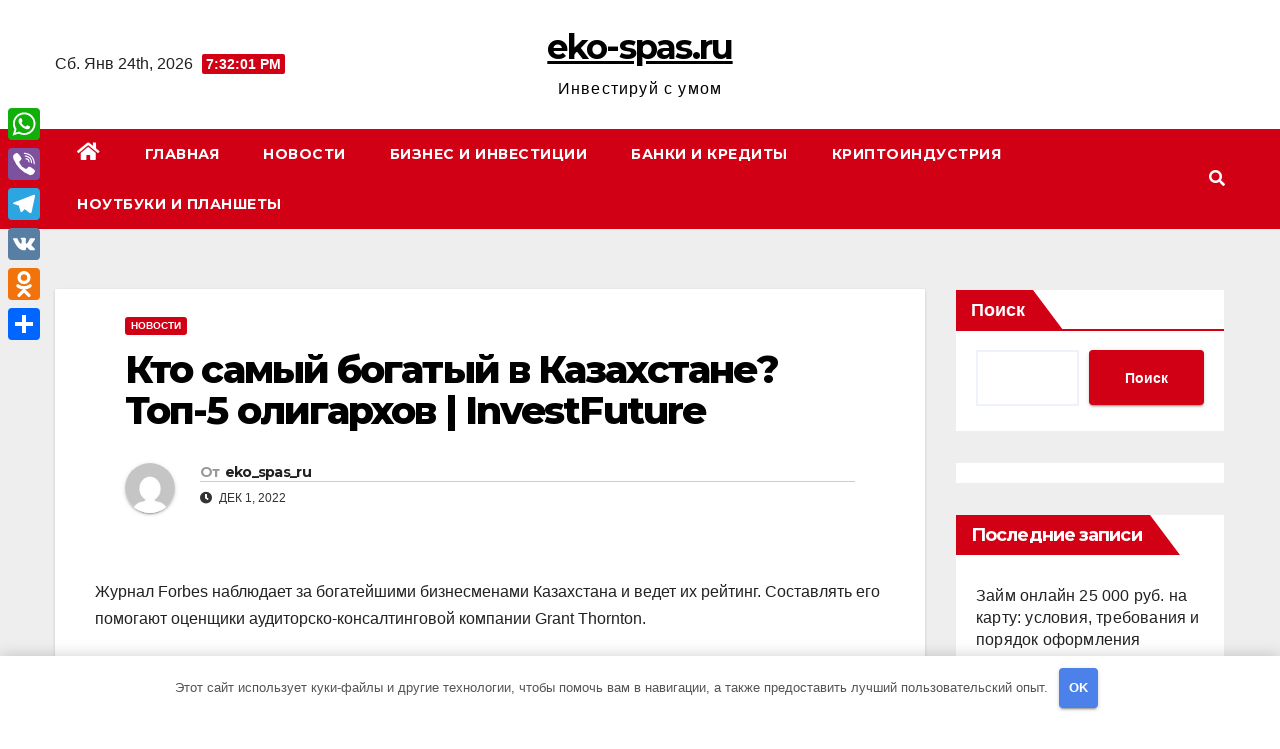

--- FILE ---
content_type: text/html; charset=UTF-8
request_url: https://eko-spas.ru/kto-samyi-bogatyi-v-kazahstane-top-5-oligarhov-investfuture-2/
body_size: 19864
content:
<!DOCTYPE html> <html lang="ru-RU"> <head> <meta charset="UTF-8"> <meta name="viewport" content="width=device-width, initial-scale=1"> <link rel="profile" href="http://gmpg.org/xfn/11"> <meta name='robots' content='index, follow, max-image-preview:large, max-snippet:-1, max-video-preview:-1'/> <!-- This site is optimized with the Yoast SEO plugin v21.8 - https://yoast.com/wordpress/plugins/seo/ --> <title>Кто самый богатый в Казахстане? Топ-5 олигархов | InvestFuture</title> <meta name="description" content="Журнал Forbes наблюдает за богатейшими бизнесменами Казахстана и ведет их рейтинг. Составлять его помогают оценщики аудиторско-консалтинговой компании"/> <link rel="canonical" href="https://eko-spas.ru/kto-samyi-bogatyi-v-kazahstane-top-5-oligarhov-investfuture-2/"/> <meta property="og:locale" content="ru_RU"/> <meta property="og:type" content="article"/> <meta property="og:title" content="Кто самый богатый в Казахстане? Топ-5 олигархов | InvestFuture"/> <meta property="og:description" content="Журнал Forbes наблюдает за богатейшими бизнесменами Казахстана и ведет их рейтинг. Составлять его помогают оценщики аудиторско-консалтинговой компании"/> <meta property="og:url" content="https://eko-spas.ru/kto-samyi-bogatyi-v-kazahstane-top-5-oligarhov-investfuture-2/"/> <meta property="og:site_name" content="eko-spas.ru"/> <meta property="article:published_time" content="2022-12-22T20:05:29+00:00"/> <meta name="author" content="eko_spas_ru"/> <meta name="twitter:card" content="summary_large_image"/> <meta name="twitter:label1" content="Написано автором"/> <meta name="twitter:data1" content="eko_spas_ru"/> <meta name="twitter:label2" content="Примерное время для чтения"/> <meta name="twitter:data2" content="1 минута"/> <script type="application/ld+json" class="yoast-schema-graph">{"@context":"https://schema.org","@graph":[{"@type":"WebPage","@id":"https://eko-spas.ru/kto-samyi-bogatyi-v-kazahstane-top-5-oligarhov-investfuture-2/","url":"https://eko-spas.ru/kto-samyi-bogatyi-v-kazahstane-top-5-oligarhov-investfuture-2/","name":"Кто самый богатый в Казахстане? Топ-5 олигархов | InvestFuture","isPartOf":{"@id":"https://eko-spas.ru/#website"},"datePublished":"2022-12-22T20:05:29+00:00","dateModified":"2022-12-22T20:05:29+00:00","author":{"@id":"https://eko-spas.ru/#/schema/person/b9c06afe23a2065d1e9613d503f57d04"},"description":"Журнал Forbes наблюдает за богатейшими бизнесменами Казахстана и ведет их рейтинг. Составлять его помогают оценщики аудиторско-консалтинговой компании","breadcrumb":{"@id":"https://eko-spas.ru/kto-samyi-bogatyi-v-kazahstane-top-5-oligarhov-investfuture-2/#breadcrumb"},"inLanguage":"ru-RU","potentialAction":[{"@type":"ReadAction","target":["https://eko-spas.ru/kto-samyi-bogatyi-v-kazahstane-top-5-oligarhov-investfuture-2/"]}]},{"@type":"BreadcrumbList","@id":"https://eko-spas.ru/kto-samyi-bogatyi-v-kazahstane-top-5-oligarhov-investfuture-2/#breadcrumb","itemListElement":[{"@type":"ListItem","position":1,"name":"Главная страница","item":"https://eko-spas.ru/"},{"@type":"ListItem","position":2,"name":"Кто самый богатый в Казахстане? Топ-5 олигархов | InvestFuture"}]},{"@type":"WebSite","@id":"https://eko-spas.ru/#website","url":"https://eko-spas.ru/","name":"eko-spas.ru","description":"Инвестируй с умом","potentialAction":[{"@type":"SearchAction","target":{"@type":"EntryPoint","urlTemplate":"https://eko-spas.ru/?s={search_term_string}"},"query-input":"required name=search_term_string"}],"inLanguage":"ru-RU"},{"@type":"Person","@id":"https://eko-spas.ru/#/schema/person/b9c06afe23a2065d1e9613d503f57d04","name":"eko_spas_ru","image":{"@type":"ImageObject","inLanguage":"ru-RU","@id":"https://eko-spas.ru/#/schema/person/image/","url":"https://secure.gravatar.com/avatar/fa8a9ec7f311894563c5208ad69e375c8ab69251915415421833cd43fa272b78?s=96&d=mm&r=g","contentUrl":"https://secure.gravatar.com/avatar/fa8a9ec7f311894563c5208ad69e375c8ab69251915415421833cd43fa272b78?s=96&d=mm&r=g","caption":"eko_spas_ru"},"sameAs":["http://eko-spas.ru"],"url":"https://eko-spas.ru/author/eko_spas_ru/"}]}</script> <!-- / Yoast SEO plugin. --> <link rel='dns-prefetch' href='//static.addtoany.com'/> <link rel='dns-prefetch' href='//fonts.googleapis.com'/> <link rel="alternate" type="application/rss+xml" title="eko-spas.ru &raquo; Лента" href="https://eko-spas.ru/feed/"/> <link rel="alternate" type="application/rss+xml" title="eko-spas.ru &raquo; Лента комментариев" href="https://eko-spas.ru/comments/feed/"/> <link rel="alternate" type="application/rss+xml" title="eko-spas.ru &raquo; Лента комментариев к &laquo;Кто самый богатый в Казахстане? Топ-5 олигархов | InvestFuture&raquo;" href="https://eko-spas.ru/kto-samyi-bogatyi-v-kazahstane-top-5-oligarhov-investfuture-2/feed/"/> <style id='wp-img-auto-sizes-contain-inline-css' type='text/css'> img:is([sizes=auto i],[sizes^="auto," i]){contain-intrinsic-size:3000px 1500px} /*# sourceURL=wp-img-auto-sizes-contain-inline-css */ </style> <style id='wp-emoji-styles-inline-css' type='text/css'> img.wp-smiley, img.emoji { display: inline !important; border: none !important; box-shadow: none !important; height: 1em !important; width: 1em !important; margin: 0 0.07em !important; vertical-align: -0.1em !important; background: none !important; padding: 0 !important; } /*# sourceURL=wp-emoji-styles-inline-css */ </style> <style id='wp-block-library-inline-css' type='text/css'> :root{--wp-block-synced-color:#7a00df;--wp-block-synced-color--rgb:122,0,223;--wp-bound-block-color:var(--wp-block-synced-color);--wp-editor-canvas-background:#ddd;--wp-admin-theme-color:#007cba;--wp-admin-theme-color--rgb:0,124,186;--wp-admin-theme-color-darker-10:#006ba1;--wp-admin-theme-color-darker-10--rgb:0,107,160.5;--wp-admin-theme-color-darker-20:#005a87;--wp-admin-theme-color-darker-20--rgb:0,90,135;--wp-admin-border-width-focus:2px}@media (min-resolution:192dpi){:root{--wp-admin-border-width-focus:1.5px}}.wp-element-button{cursor:pointer}:root .has-very-light-gray-background-color{background-color:#eee}:root .has-very-dark-gray-background-color{background-color:#313131}:root .has-very-light-gray-color{color:#eee}:root .has-very-dark-gray-color{color:#313131}:root .has-vivid-green-cyan-to-vivid-cyan-blue-gradient-background{background:linear-gradient(135deg,#00d084,#0693e3)}:root .has-purple-crush-gradient-background{background:linear-gradient(135deg,#34e2e4,#4721fb 50%,#ab1dfe)}:root .has-hazy-dawn-gradient-background{background:linear-gradient(135deg,#faaca8,#dad0ec)}:root .has-subdued-olive-gradient-background{background:linear-gradient(135deg,#fafae1,#67a671)}:root .has-atomic-cream-gradient-background{background:linear-gradient(135deg,#fdd79a,#004a59)}:root .has-nightshade-gradient-background{background:linear-gradient(135deg,#330968,#31cdcf)}:root .has-midnight-gradient-background{background:linear-gradient(135deg,#020381,#2874fc)}:root{--wp--preset--font-size--normal:16px;--wp--preset--font-size--huge:42px}.has-regular-font-size{font-size:1em}.has-larger-font-size{font-size:2.625em}.has-normal-font-size{font-size:var(--wp--preset--font-size--normal)}.has-huge-font-size{font-size:var(--wp--preset--font-size--huge)}.has-text-align-center{text-align:center}.has-text-align-left{text-align:left}.has-text-align-right{text-align:right}.has-fit-text{white-space:nowrap!important}#end-resizable-editor-section{display:none}.aligncenter{clear:both}.items-justified-left{justify-content:flex-start}.items-justified-center{justify-content:center}.items-justified-right{justify-content:flex-end}.items-justified-space-between{justify-content:space-between}.screen-reader-text{border:0;clip-path:inset(50%);height:1px;margin:-1px;overflow:hidden;padding:0;position:absolute;width:1px;word-wrap:normal!important}.screen-reader-text:focus{background-color:#ddd;clip-path:none;color:#444;display:block;font-size:1em;height:auto;left:5px;line-height:normal;padding:15px 23px 14px;text-decoration:none;top:5px;width:auto;z-index:100000}html :where(.has-border-color){border-style:solid}html :where([style*=border-top-color]){border-top-style:solid}html :where([style*=border-right-color]){border-right-style:solid}html :where([style*=border-bottom-color]){border-bottom-style:solid}html :where([style*=border-left-color]){border-left-style:solid}html :where([style*=border-width]){border-style:solid}html :where([style*=border-top-width]){border-top-style:solid}html :where([style*=border-right-width]){border-right-style:solid}html :where([style*=border-bottom-width]){border-bottom-style:solid}html :where([style*=border-left-width]){border-left-style:solid}html :where(img[class*=wp-image-]){height:auto;max-width:100%}:where(figure){margin:0 0 1em}html :where(.is-position-sticky){--wp-admin--admin-bar--position-offset:var(--wp-admin--admin-bar--height,0px)}@media screen and (max-width:600px){html :where(.is-position-sticky){--wp-admin--admin-bar--position-offset:0px}}  /*# sourceURL=wp-block-library-inline-css */ </style><style id='wp-block-archives-inline-css' type='text/css'>
.wp-block-archives{box-sizing:border-box}.wp-block-archives-dropdown label{display:block}
/*# sourceURL=https://eko-spas.ru/wp-includes/blocks/archives/style.min.css */
</style>
<style id='wp-block-categories-inline-css' type='text/css'>
.wp-block-categories{box-sizing:border-box}.wp-block-categories.alignleft{margin-right:2em}.wp-block-categories.alignright{margin-left:2em}.wp-block-categories.wp-block-categories-dropdown.aligncenter{text-align:center}.wp-block-categories .wp-block-categories__label{display:block;width:100%}
/*# sourceURL=https://eko-spas.ru/wp-includes/blocks/categories/style.min.css */
</style>
<style id='wp-block-heading-inline-css' type='text/css'>
h1:where(.wp-block-heading).has-background,h2:where(.wp-block-heading).has-background,h3:where(.wp-block-heading).has-background,h4:where(.wp-block-heading).has-background,h5:where(.wp-block-heading).has-background,h6:where(.wp-block-heading).has-background{padding:1.25em 2.375em}h1.has-text-align-left[style*=writing-mode]:where([style*=vertical-lr]),h1.has-text-align-right[style*=writing-mode]:where([style*=vertical-rl]),h2.has-text-align-left[style*=writing-mode]:where([style*=vertical-lr]),h2.has-text-align-right[style*=writing-mode]:where([style*=vertical-rl]),h3.has-text-align-left[style*=writing-mode]:where([style*=vertical-lr]),h3.has-text-align-right[style*=writing-mode]:where([style*=vertical-rl]),h4.has-text-align-left[style*=writing-mode]:where([style*=vertical-lr]),h4.has-text-align-right[style*=writing-mode]:where([style*=vertical-rl]),h5.has-text-align-left[style*=writing-mode]:where([style*=vertical-lr]),h5.has-text-align-right[style*=writing-mode]:where([style*=vertical-rl]),h6.has-text-align-left[style*=writing-mode]:where([style*=vertical-lr]),h6.has-text-align-right[style*=writing-mode]:where([style*=vertical-rl]){rotate:180deg}
/*# sourceURL=https://eko-spas.ru/wp-includes/blocks/heading/style.min.css */
</style>
<style id='wp-block-latest-posts-inline-css' type='text/css'>
.wp-block-latest-posts{box-sizing:border-box}.wp-block-latest-posts.alignleft{margin-right:2em}.wp-block-latest-posts.alignright{margin-left:2em}.wp-block-latest-posts.wp-block-latest-posts__list{list-style:none}.wp-block-latest-posts.wp-block-latest-posts__list li{clear:both;overflow-wrap:break-word}.wp-block-latest-posts.is-grid{display:flex;flex-wrap:wrap}.wp-block-latest-posts.is-grid li{margin:0 1.25em 1.25em 0;width:100%}@media (min-width:600px){.wp-block-latest-posts.columns-2 li{width:calc(50% - .625em)}.wp-block-latest-posts.columns-2 li:nth-child(2n){margin-right:0}.wp-block-latest-posts.columns-3 li{width:calc(33.33333% - .83333em)}.wp-block-latest-posts.columns-3 li:nth-child(3n){margin-right:0}.wp-block-latest-posts.columns-4 li{width:calc(25% - .9375em)}.wp-block-latest-posts.columns-4 li:nth-child(4n){margin-right:0}.wp-block-latest-posts.columns-5 li{width:calc(20% - 1em)}.wp-block-latest-posts.columns-5 li:nth-child(5n){margin-right:0}.wp-block-latest-posts.columns-6 li{width:calc(16.66667% - 1.04167em)}.wp-block-latest-posts.columns-6 li:nth-child(6n){margin-right:0}}:root :where(.wp-block-latest-posts.is-grid){padding:0}:root :where(.wp-block-latest-posts.wp-block-latest-posts__list){padding-left:0}.wp-block-latest-posts__post-author,.wp-block-latest-posts__post-date{display:block;font-size:.8125em}.wp-block-latest-posts__post-excerpt,.wp-block-latest-posts__post-full-content{margin-bottom:1em;margin-top:.5em}.wp-block-latest-posts__featured-image a{display:inline-block}.wp-block-latest-posts__featured-image img{height:auto;max-width:100%;width:auto}.wp-block-latest-posts__featured-image.alignleft{float:left;margin-right:1em}.wp-block-latest-posts__featured-image.alignright{float:right;margin-left:1em}.wp-block-latest-posts__featured-image.aligncenter{margin-bottom:1em;text-align:center}
/*# sourceURL=https://eko-spas.ru/wp-includes/blocks/latest-posts/style.min.css */
</style>
<style id='wp-block-search-inline-css' type='text/css'>
.wp-block-search__button{margin-left:10px;word-break:normal}.wp-block-search__button.has-icon{line-height:0}.wp-block-search__button svg{height:1.25em;min-height:24px;min-width:24px;width:1.25em;fill:currentColor;vertical-align:text-bottom}:where(.wp-block-search__button){border:1px solid #ccc;padding:6px 10px}.wp-block-search__inside-wrapper{display:flex;flex:auto;flex-wrap:nowrap;max-width:100%}.wp-block-search__label{width:100%}.wp-block-search.wp-block-search__button-only .wp-block-search__button{box-sizing:border-box;display:flex;flex-shrink:0;justify-content:center;margin-left:0;max-width:100%}.wp-block-search.wp-block-search__button-only .wp-block-search__inside-wrapper{min-width:0!important;transition-property:width}.wp-block-search.wp-block-search__button-only .wp-block-search__input{flex-basis:100%;transition-duration:.3s}.wp-block-search.wp-block-search__button-only.wp-block-search__searchfield-hidden,.wp-block-search.wp-block-search__button-only.wp-block-search__searchfield-hidden .wp-block-search__inside-wrapper{overflow:hidden}.wp-block-search.wp-block-search__button-only.wp-block-search__searchfield-hidden .wp-block-search__input{border-left-width:0!important;border-right-width:0!important;flex-basis:0;flex-grow:0;margin:0;min-width:0!important;padding-left:0!important;padding-right:0!important;width:0!important}:where(.wp-block-search__input){appearance:none;border:1px solid #949494;flex-grow:1;font-family:inherit;font-size:inherit;font-style:inherit;font-weight:inherit;letter-spacing:inherit;line-height:inherit;margin-left:0;margin-right:0;min-width:3rem;padding:8px;text-decoration:unset!important;text-transform:inherit}:where(.wp-block-search__button-inside .wp-block-search__inside-wrapper){background-color:#fff;border:1px solid #949494;box-sizing:border-box;padding:4px}:where(.wp-block-search__button-inside .wp-block-search__inside-wrapper) .wp-block-search__input{border:none;border-radius:0;padding:0 4px}:where(.wp-block-search__button-inside .wp-block-search__inside-wrapper) .wp-block-search__input:focus{outline:none}:where(.wp-block-search__button-inside .wp-block-search__inside-wrapper) :where(.wp-block-search__button){padding:4px 8px}.wp-block-search.aligncenter .wp-block-search__inside-wrapper{margin:auto}.wp-block[data-align=right] .wp-block-search.wp-block-search__button-only .wp-block-search__inside-wrapper{float:right}
/*# sourceURL=https://eko-spas.ru/wp-includes/blocks/search/style.min.css */
</style>
<style id='wp-block-group-inline-css' type='text/css'>
.wp-block-group{box-sizing:border-box}:where(.wp-block-group.wp-block-group-is-layout-constrained){position:relative}
/*# sourceURL=https://eko-spas.ru/wp-includes/blocks/group/style.min.css */
</style>
<style id='global-styles-inline-css' type='text/css'>
:root{--wp--preset--aspect-ratio--square: 1;--wp--preset--aspect-ratio--4-3: 4/3;--wp--preset--aspect-ratio--3-4: 3/4;--wp--preset--aspect-ratio--3-2: 3/2;--wp--preset--aspect-ratio--2-3: 2/3;--wp--preset--aspect-ratio--16-9: 16/9;--wp--preset--aspect-ratio--9-16: 9/16;--wp--preset--color--black: #000000;--wp--preset--color--cyan-bluish-gray: #abb8c3;--wp--preset--color--white: #ffffff;--wp--preset--color--pale-pink: #f78da7;--wp--preset--color--vivid-red: #cf2e2e;--wp--preset--color--luminous-vivid-orange: #ff6900;--wp--preset--color--luminous-vivid-amber: #fcb900;--wp--preset--color--light-green-cyan: #7bdcb5;--wp--preset--color--vivid-green-cyan: #00d084;--wp--preset--color--pale-cyan-blue: #8ed1fc;--wp--preset--color--vivid-cyan-blue: #0693e3;--wp--preset--color--vivid-purple: #9b51e0;--wp--preset--gradient--vivid-cyan-blue-to-vivid-purple: linear-gradient(135deg,rgb(6,147,227) 0%,rgb(155,81,224) 100%);--wp--preset--gradient--light-green-cyan-to-vivid-green-cyan: linear-gradient(135deg,rgb(122,220,180) 0%,rgb(0,208,130) 100%);--wp--preset--gradient--luminous-vivid-amber-to-luminous-vivid-orange: linear-gradient(135deg,rgb(252,185,0) 0%,rgb(255,105,0) 100%);--wp--preset--gradient--luminous-vivid-orange-to-vivid-red: linear-gradient(135deg,rgb(255,105,0) 0%,rgb(207,46,46) 100%);--wp--preset--gradient--very-light-gray-to-cyan-bluish-gray: linear-gradient(135deg,rgb(238,238,238) 0%,rgb(169,184,195) 100%);--wp--preset--gradient--cool-to-warm-spectrum: linear-gradient(135deg,rgb(74,234,220) 0%,rgb(151,120,209) 20%,rgb(207,42,186) 40%,rgb(238,44,130) 60%,rgb(251,105,98) 80%,rgb(254,248,76) 100%);--wp--preset--gradient--blush-light-purple: linear-gradient(135deg,rgb(255,206,236) 0%,rgb(152,150,240) 100%);--wp--preset--gradient--blush-bordeaux: linear-gradient(135deg,rgb(254,205,165) 0%,rgb(254,45,45) 50%,rgb(107,0,62) 100%);--wp--preset--gradient--luminous-dusk: linear-gradient(135deg,rgb(255,203,112) 0%,rgb(199,81,192) 50%,rgb(65,88,208) 100%);--wp--preset--gradient--pale-ocean: linear-gradient(135deg,rgb(255,245,203) 0%,rgb(182,227,212) 50%,rgb(51,167,181) 100%);--wp--preset--gradient--electric-grass: linear-gradient(135deg,rgb(202,248,128) 0%,rgb(113,206,126) 100%);--wp--preset--gradient--midnight: linear-gradient(135deg,rgb(2,3,129) 0%,rgb(40,116,252) 100%);--wp--preset--font-size--small: 13px;--wp--preset--font-size--medium: 20px;--wp--preset--font-size--large: 36px;--wp--preset--font-size--x-large: 42px;--wp--preset--spacing--20: 0.44rem;--wp--preset--spacing--30: 0.67rem;--wp--preset--spacing--40: 1rem;--wp--preset--spacing--50: 1.5rem;--wp--preset--spacing--60: 2.25rem;--wp--preset--spacing--70: 3.38rem;--wp--preset--spacing--80: 5.06rem;--wp--preset--shadow--natural: 6px 6px 9px rgba(0, 0, 0, 0.2);--wp--preset--shadow--deep: 12px 12px 50px rgba(0, 0, 0, 0.4);--wp--preset--shadow--sharp: 6px 6px 0px rgba(0, 0, 0, 0.2);--wp--preset--shadow--outlined: 6px 6px 0px -3px rgb(255, 255, 255), 6px 6px rgb(0, 0, 0);--wp--preset--shadow--crisp: 6px 6px 0px rgb(0, 0, 0);}:where(.is-layout-flex){gap: 0.5em;}:where(.is-layout-grid){gap: 0.5em;}body .is-layout-flex{display: flex;}.is-layout-flex{flex-wrap: wrap;align-items: center;}.is-layout-flex > :is(*, div){margin: 0;}body .is-layout-grid{display: grid;}.is-layout-grid > :is(*, div){margin: 0;}:where(.wp-block-columns.is-layout-flex){gap: 2em;}:where(.wp-block-columns.is-layout-grid){gap: 2em;}:where(.wp-block-post-template.is-layout-flex){gap: 1.25em;}:where(.wp-block-post-template.is-layout-grid){gap: 1.25em;}.has-black-color{color: var(--wp--preset--color--black) !important;}.has-cyan-bluish-gray-color{color: var(--wp--preset--color--cyan-bluish-gray) !important;}.has-white-color{color: var(--wp--preset--color--white) !important;}.has-pale-pink-color{color: var(--wp--preset--color--pale-pink) !important;}.has-vivid-red-color{color: var(--wp--preset--color--vivid-red) !important;}.has-luminous-vivid-orange-color{color: var(--wp--preset--color--luminous-vivid-orange) !important;}.has-luminous-vivid-amber-color{color: var(--wp--preset--color--luminous-vivid-amber) !important;}.has-light-green-cyan-color{color: var(--wp--preset--color--light-green-cyan) !important;}.has-vivid-green-cyan-color{color: var(--wp--preset--color--vivid-green-cyan) !important;}.has-pale-cyan-blue-color{color: var(--wp--preset--color--pale-cyan-blue) !important;}.has-vivid-cyan-blue-color{color: var(--wp--preset--color--vivid-cyan-blue) !important;}.has-vivid-purple-color{color: var(--wp--preset--color--vivid-purple) !important;}.has-black-background-color{background-color: var(--wp--preset--color--black) !important;}.has-cyan-bluish-gray-background-color{background-color: var(--wp--preset--color--cyan-bluish-gray) !important;}.has-white-background-color{background-color: var(--wp--preset--color--white) !important;}.has-pale-pink-background-color{background-color: var(--wp--preset--color--pale-pink) !important;}.has-vivid-red-background-color{background-color: var(--wp--preset--color--vivid-red) !important;}.has-luminous-vivid-orange-background-color{background-color: var(--wp--preset--color--luminous-vivid-orange) !important;}.has-luminous-vivid-amber-background-color{background-color: var(--wp--preset--color--luminous-vivid-amber) !important;}.has-light-green-cyan-background-color{background-color: var(--wp--preset--color--light-green-cyan) !important;}.has-vivid-green-cyan-background-color{background-color: var(--wp--preset--color--vivid-green-cyan) !important;}.has-pale-cyan-blue-background-color{background-color: var(--wp--preset--color--pale-cyan-blue) !important;}.has-vivid-cyan-blue-background-color{background-color: var(--wp--preset--color--vivid-cyan-blue) !important;}.has-vivid-purple-background-color{background-color: var(--wp--preset--color--vivid-purple) !important;}.has-black-border-color{border-color: var(--wp--preset--color--black) !important;}.has-cyan-bluish-gray-border-color{border-color: var(--wp--preset--color--cyan-bluish-gray) !important;}.has-white-border-color{border-color: var(--wp--preset--color--white) !important;}.has-pale-pink-border-color{border-color: var(--wp--preset--color--pale-pink) !important;}.has-vivid-red-border-color{border-color: var(--wp--preset--color--vivid-red) !important;}.has-luminous-vivid-orange-border-color{border-color: var(--wp--preset--color--luminous-vivid-orange) !important;}.has-luminous-vivid-amber-border-color{border-color: var(--wp--preset--color--luminous-vivid-amber) !important;}.has-light-green-cyan-border-color{border-color: var(--wp--preset--color--light-green-cyan) !important;}.has-vivid-green-cyan-border-color{border-color: var(--wp--preset--color--vivid-green-cyan) !important;}.has-pale-cyan-blue-border-color{border-color: var(--wp--preset--color--pale-cyan-blue) !important;}.has-vivid-cyan-blue-border-color{border-color: var(--wp--preset--color--vivid-cyan-blue) !important;}.has-vivid-purple-border-color{border-color: var(--wp--preset--color--vivid-purple) !important;}.has-vivid-cyan-blue-to-vivid-purple-gradient-background{background: var(--wp--preset--gradient--vivid-cyan-blue-to-vivid-purple) !important;}.has-light-green-cyan-to-vivid-green-cyan-gradient-background{background: var(--wp--preset--gradient--light-green-cyan-to-vivid-green-cyan) !important;}.has-luminous-vivid-amber-to-luminous-vivid-orange-gradient-background{background: var(--wp--preset--gradient--luminous-vivid-amber-to-luminous-vivid-orange) !important;}.has-luminous-vivid-orange-to-vivid-red-gradient-background{background: var(--wp--preset--gradient--luminous-vivid-orange-to-vivid-red) !important;}.has-very-light-gray-to-cyan-bluish-gray-gradient-background{background: var(--wp--preset--gradient--very-light-gray-to-cyan-bluish-gray) !important;}.has-cool-to-warm-spectrum-gradient-background{background: var(--wp--preset--gradient--cool-to-warm-spectrum) !important;}.has-blush-light-purple-gradient-background{background: var(--wp--preset--gradient--blush-light-purple) !important;}.has-blush-bordeaux-gradient-background{background: var(--wp--preset--gradient--blush-bordeaux) !important;}.has-luminous-dusk-gradient-background{background: var(--wp--preset--gradient--luminous-dusk) !important;}.has-pale-ocean-gradient-background{background: var(--wp--preset--gradient--pale-ocean) !important;}.has-electric-grass-gradient-background{background: var(--wp--preset--gradient--electric-grass) !important;}.has-midnight-gradient-background{background: var(--wp--preset--gradient--midnight) !important;}.has-small-font-size{font-size: var(--wp--preset--font-size--small) !important;}.has-medium-font-size{font-size: var(--wp--preset--font-size--medium) !important;}.has-large-font-size{font-size: var(--wp--preset--font-size--large) !important;}.has-x-large-font-size{font-size: var(--wp--preset--font-size--x-large) !important;}
/*# sourceURL=global-styles-inline-css */
</style>
 <style id='classic-theme-styles-inline-css' type='text/css'> /*! This file is auto-generated */ .wp-block-button__link{color:#fff;background-color:#32373c;border-radius:9999px;box-shadow:none;text-decoration:none;padding:calc(.667em + 2px) calc(1.333em + 2px);font-size:1.125em}.wp-block-file__button{background:#32373c;color:#fff;text-decoration:none} /*# sourceURL=/wp-includes/css/classic-themes.min.css */ </style> <link rel='stylesheet' id='ez-toc-css' href='https://eko-spas.ru/wp-content/plugins/easy-table-of-contents/assets/css/screen.min.css' type='text/css' media='all'/> <style id='ez-toc-inline-css' type='text/css'> div#ez-toc-container .ez-toc-title {font-size: 120%;}div#ez-toc-container .ez-toc-title {font-weight: 500;}div#ez-toc-container ul li {font-size: 95%;}div#ez-toc-container ul li {font-weight: 500;}div#ez-toc-container nav ul ul li {font-size: 90%;} .ez-toc-container-direction {direction: ltr;}.ez-toc-counter ul{counter-reset: item ;}.ez-toc-counter nav ul li a::before {content: counters(item, ".", decimal) ". ";display: inline-block;counter-increment: item;flex-grow: 0;flex-shrink: 0;margin-right: .2em; float: left; }.ez-toc-widget-direction {direction: ltr;}.ez-toc-widget-container ul{counter-reset: item ;}.ez-toc-widget-container nav ul li a::before {content: counters(item, ".", decimal) ". ";display: inline-block;counter-increment: item;flex-grow: 0;flex-shrink: 0;margin-right: .2em; float: left; } /*# sourceURL=ez-toc-inline-css */ </style> <link rel='stylesheet' id='newsup-fonts-css' href='//fonts.googleapis.com/css?family=Montserrat%3A400%2C500%2C700%2C800%7CWork%2BSans%3A300%2C400%2C500%2C600%2C700%2C800%2C900%26display%3Dswap&#038;subset=latin%2Clatin-ext' type='text/css' media='all'/> <link rel='stylesheet' id='bootstrap-css' href='https://eko-spas.ru/wp-content/themes/newsup/css/bootstrap.css' type='text/css' media='all'/> <link rel='stylesheet' id='newsup-style-css' href='https://eko-spas.ru/wp-content/themes/news-way/style.css' type='text/css' media='all'/> <link rel='stylesheet' id='font-awesome-5-all-css' href='https://eko-spas.ru/wp-content/themes/newsup/css/font-awesome/css/all.min.css' type='text/css' media='all'/> <link rel='stylesheet' id='font-awesome-4-shim-css' href='https://eko-spas.ru/wp-content/themes/newsup/css/font-awesome/css/v4-shims.min.css' type='text/css' media='all'/> <link rel='stylesheet' id='owl-carousel-css' href='https://eko-spas.ru/wp-content/themes/newsup/css/owl.carousel.css' type='text/css' media='all'/> <link rel='stylesheet' id='smartmenus-css' href='https://eko-spas.ru/wp-content/themes/newsup/css/jquery.smartmenus.bootstrap.css' type='text/css' media='all'/> <link rel='stylesheet' id='addtoany-css' href='https://eko-spas.ru/wp-content/plugins/add-to-any/addtoany.min.css' type='text/css' media='all'/> <style id='addtoany-inline-css' type='text/css'> @media screen and (max-width:980px){ .a2a_floating_style.a2a_vertical_style{display:none;} } /*# sourceURL=addtoany-inline-css */ </style> <link rel='stylesheet' id='newsup-style-parent-css' href='https://eko-spas.ru/wp-content/themes/newsup/style.css' type='text/css' media='all'/> <link rel='stylesheet' id='newsway-style-css' href='https://eko-spas.ru/wp-content/themes/news-way/style.css' type='text/css' media='all'/> <link rel='stylesheet' id='newsway-default-css-css' href='https://eko-spas.ru/wp-content/themes/news-way/css/colors/default.css' type='text/css' media='all'/> <script type="text/javascript" id="addtoany-core-js-before">
/* <![CDATA[ */
window.a2a_config=window.a2a_config||{};a2a_config.callbacks=[];a2a_config.overlays=[];a2a_config.templates={};a2a_localize = {
	Share: "Отправить",
	Save: "Сохранить",
	Subscribe: "Подписаться",
	Email: "E-mail",
	Bookmark: "В закладки!",
	ShowAll: "Показать все",
	ShowLess: "Показать остальное",
	FindServices: "Найти сервис(ы)",
	FindAnyServiceToAddTo: "Найти сервис и добавить",
	PoweredBy: "Работает на",
	ShareViaEmail: "Поделиться по электронной почте",
	SubscribeViaEmail: "Подписаться по электронной почте",
	BookmarkInYourBrowser: "Добавить в закладки",
	BookmarkInstructions: "Нажмите Ctrl+D или \u2318+D, чтобы добавить страницу в закладки",
	AddToYourFavorites: "Добавить в Избранное",
	SendFromWebOrProgram: "Отправлять с любого email-адреса или email-программы",
	EmailProgram: "Почтовая программа",
	More: "Подробнее&#8230;",
	ThanksForSharing: "Спасибо, что поделились!",
	ThanksForFollowing: "Спасибо за подписку!"
};


//# sourceURL=addtoany-core-js-before
/* ]]> */
</script> <script type="text/javascript" async src="https://static.addtoany.com/menu/page.js" id="addtoany-core-js"></script> <script type="text/javascript" src="https://eko-spas.ru/wp-includes/js/jquery/jquery.min.js" id="jquery-core-js"></script> <script type="text/javascript" src="https://eko-spas.ru/wp-includes/js/jquery/jquery-migrate.min.js" id="jquery-migrate-js"></script> <script type="text/javascript" async src="https://eko-spas.ru/wp-content/plugins/add-to-any/addtoany.min.js" id="addtoany-jquery-js"></script> <script type="text/javascript" src="https://eko-spas.ru/wp-content/themes/newsup/js/navigation.js" id="newsup-navigation-js"></script> <script type="text/javascript" src="https://eko-spas.ru/wp-content/themes/newsup/js/bootstrap.js" id="bootstrap-js"></script> <script type="text/javascript" src="https://eko-spas.ru/wp-content/themes/newsup/js/owl.carousel.min.js" id="owl-carousel-min-js"></script> <script type="text/javascript" src="https://eko-spas.ru/wp-content/themes/newsup/js/jquery.smartmenus.js" id="smartmenus-js-js"></script> <script type="text/javascript" src="https://eko-spas.ru/wp-content/themes/newsup/js/jquery.smartmenus.bootstrap.js" id="bootstrap-smartmenus-js-js"></script> <script type="text/javascript" src="https://eko-spas.ru/wp-content/themes/newsup/js/jquery.marquee.js" id="newsup-marquee-js-js"></script> <script type="text/javascript" src="https://eko-spas.ru/wp-content/themes/newsup/js/main.js" id="newsup-main-js-js"></script> <!-- Google tag (gtag.js) --> <script async src="https://www.googletagmanager.com/gtag/js?id=G-VP5HS845C1"></script> <script>
  window.dataLayer = window.dataLayer || [];
  function gtag(){dataLayer.push(arguments);}
  gtag('js', new Date());

  gtag('config', 'G-VP5HS845C1');
</script> <meta name="d9965faa67bb010ee44547221d222d7b" content=""> <!-- Yandex.Metrika counter --> <script type="text/javascript" >
   (function(m,e,t,r,i,k,a){m[i]=m[i]||function(){(m[i].a=m[i].a||[]).push(arguments)};
   m[i].l=1*new Date();
   for (var j = 0; j < document.scripts.length; j++) {if (document.scripts[j].src === r) { return; }}
   k=e.createElement(t),a=e.getElementsByTagName(t)[0],k.async=1,k.src=r,a.parentNode.insertBefore(k,a)})
   (window, document, "script", "https://mc.yandex.ru/metrika/tag.js", "ym");

   ym(98321969, "init", {
        clickmap:true,
        trackLinks:true,
        accurateTrackBounce:true
   });
</script> <noscript><div><img src="https://mc.yandex.ru/watch/98321969" style="position:absolute; left:-9999px;" alt=""/></div></noscript> <!-- /Yandex.Metrika counter --> <meta name="spr-verification" content="06aa9221d704e6a"/> <meta name="yandex-verification" content="cc9690c96e4d7a6f"/><link rel="pingback" href="https://eko-spas.ru/xmlrpc.php"><style type="text/css" id="custom-background-css"> .wrapper { background-color: #eee; } </style> <style type="text/css"> body .site-title a, body .site-description { color: ##fff; } .site-branding-text .site-title a { font-size: px; } @media only screen and (max-width: 640px) { .site-branding-text .site-title a { font-size: 40px; } } @media only screen and (max-width: 375px) { .site-branding-text .site-title a { font-size: 32px; } } </style> <link rel="icon" href="https://eko-spas.ru/wp-content/uploads/2023/04/icons8-financial-growth-96.png" sizes="32x32"/> <link rel="icon" href="https://eko-spas.ru/wp-content/uploads/2023/04/icons8-financial-growth-96.png" sizes="192x192"/> <link rel="apple-touch-icon" href="https://eko-spas.ru/wp-content/uploads/2023/04/icons8-financial-growth-96.png"/> <meta name="msapplication-TileImage" content="https://eko-spas.ru/wp-content/uploads/2023/04/icons8-financial-growth-96.png"/> <style>.clearfy-cookie { position:fixed; left:0; right:0; bottom:0; padding:12px; color:#555555; background:#ffffff; -webkit-box-shadow:0 0 15px rgba(0,0,0,.2); -moz-box-shadow:0 0 15px rgba(0,0,0,.2); box-shadow:0 0 15px rgba(0,0,0,.2); z-index:9999; font-size: 13px; transition: .3s; }.clearfy-cookie--left { left: 20px; bottom: 20px; right: auto; max-width: 400px; margin-right: 20px; }.clearfy-cookie--right { left: auto; bottom: 20px; right: 20px; max-width: 400px; margin-left: 20px; }.clearfy-cookie.clearfy-cookie-hide { transform: translateY(150%) translateZ(0); opacity: 0; }.clearfy-cookie-container { max-width:1170px; margin:0 auto; text-align:center; }.clearfy-cookie-accept { background:#4b81e8; color:#fff; border:0; padding:.4em .8em; margin: 0 .5em; font-size: 13px; cursor: pointer; }.clearfy-cookie-accept:hover,.clearfy-cookie-accept:focus { opacity: .9; }</style> <!-- Google tag (gtag.js) --> <script async src="https://www.googletagmanager.com/gtag/js?id=G-NDXVC3PND9"></script> <script>
  window.dataLayer = window.dataLayer || [];
  function gtag(){dataLayer.push(arguments);}
  gtag('js', new Date());

  gtag('config', 'G-NDXVC3PND9');
</script> </head> <body class="wp-singular post-template-default single single-post postid-254 single-format-standard wp-embed-responsive wp-theme-newsup wp-child-theme-news-way ta-hide-date-author-in-list" > <div id="page" class="site"> <a class="skip-link screen-reader-text" href="#content"> Перейти к содержимому</a> <div class="wrapper"> <header class="mg-headwidget center light"> <!--==================== TOP BAR ====================--> <div class="clearfix"></div> <div class="mg-nav-widget-area-back" style='background-image: url("" );'> <div class="overlay"> <div class="inner" style="background-color:#fff;" > <div class="container-fluid"> <div class="mg-nav-widget-area"> <div class="row align-items-center"> <div class="col-md-4 col-sm-4 text-center-xs"> <div class="heacent">Сб. Янв 24th, 2026 <span id="time" class="time"></span> </div> </div> <div class="col-md-4 col-sm-4 text-center-xs"> <div class="navbar-header"> <div class="site-branding-text"> <p class="site-title"> <a href="https://eko-spas.ru/" rel="home">eko-spas.ru</a></p> <p class="site-description">Инвестируй с умом</p> </div> </div> </div> <div class="col-md-4 col-sm-4 text-center-xs"> <ul class="mg-social-header-section mg-social info-right"> </ul> </div> </div> </div> </div> </div> </div> </div> <div class="mg-menu-full"> <nav class="navbar navbar-expand-lg navbar-wp"> <div class="container-fluid"> <!-- Right nav --> <div class="m-header align-items-center"> <a class="mobilehomebtn" href="https://eko-spas.ru"><span class="fas fa-home"></span></a> <!-- navbar-toggle --> <button class="navbar-toggler mx-auto" type="button" data-toggle="collapse" data-target="#navbar-wp" aria-controls="navbarSupportedContent" aria-expanded="false" aria-label="Показать/Скрыть навигацию"> <i class="fas fa-bars"></i> </button> <!-- /navbar-toggle --> <div class="dropdown show mg-search-box pr-2 d"> <a class="dropdown-toggle msearch ml-auto" href="#" role="button" id="dropdownMenuLink" data-toggle="dropdown" aria-haspopup="true" aria-expanded="false"> <i class="fas fa-search"></i> </a> <div class="dropdown-menu searchinner" aria-labelledby="dropdownMenuLink"> <form role="search" method="get" id="searchform" action="https://eko-spas.ru/"> <div class="input-group"> <input type="search" class="form-control" placeholder="Поиск" value="" name="s"/> <span class="input-group-btn btn-default"> <button type="submit" class="btn"> <i class="fas fa-search"></i> </button> </span> </div> </form> </div> </div> </div> <!-- /Right nav --> <div class="collapse navbar-collapse" id="navbar-wp"> <div class="d-md-block"> <ul id="menu-glavnoe-menju" class="nav navbar-nav mr-auto"><li class="active home"><a class="homebtn" href="https://eko-spas.ru"><span class='fas fa-home'></span></a></li><li id="menu-item-216" class="menu-item menu-item-type-custom menu-item-object-custom menu-item-home menu-item-216"><a class="nav-link" title="Главная" href="https://eko-spas.ru/">Главная</a></li> <li id="menu-item-307" class="menu-item menu-item-type-taxonomy menu-item-object-category current-post-ancestor current-menu-parent current-post-parent menu-item-307"><a class="nav-link" title="Новости" href="https://eko-spas.ru/category/novosti/">Новости</a></li> <li id="menu-item-218" class="menu-item menu-item-type-taxonomy menu-item-object-category menu-item-218"><a class="nav-link" title="Бизнес и инвестиции" href="https://eko-spas.ru/category/biznes-i-investiczii/">Бизнес и инвестиции</a></li> <li id="menu-item-217" class="menu-item menu-item-type-taxonomy menu-item-object-category menu-item-217"><a class="nav-link" title="Банки и кредиты" href="https://eko-spas.ru/category/banki-i-kredity/">Банки и кредиты</a></li> <li id="menu-item-219" class="menu-item menu-item-type-taxonomy menu-item-object-category menu-item-219"><a class="nav-link" title="Криптоиндустрия" href="https://eko-spas.ru/category/kriptoindustriya/">Криптоиндустрия</a></li> <li id="menu-item-308" class="menu-item menu-item-type-taxonomy menu-item-object-category menu-item-308"><a class="nav-link" title="Ноутбуки и планшеты" href="https://eko-spas.ru/category/noutbuki-i-planshety/">Ноутбуки и планшеты</a></li> </ul> </div> </div> <!-- Right nav --> <div class="desk-header pl-3 ml-auto my-2 my-lg-0 position-relative align-items-center"> <!-- /navbar-toggle --> <div class="dropdown show mg-search-box"> <a class="dropdown-toggle msearch ml-auto" href="#" role="button" id="dropdownMenuLink" data-toggle="dropdown" aria-haspopup="true" aria-expanded="false"> <i class="fas fa-search"></i> </a> <div class="dropdown-menu searchinner" aria-labelledby="dropdownMenuLink"> <form role="search" method="get" id="searchform" action="https://eko-spas.ru/"> <div class="input-group"> <input type="search" class="form-control" placeholder="Поиск" value="" name="s"/> <span class="input-group-btn btn-default"> <button type="submit" class="btn"> <i class="fas fa-search"></i> </button> </span> </div> </form> </div> </div> </div> <!-- /Right nav --> </div> </nav> <!-- /Navigation --> </div> </header> <div class="clearfix"></div> <!-- ========================= Page Content Section ============================== --> <main id="content"> <!--container--> <div class="container-fluid"> <!--row--> <div class="row"> <!--col-md--> <div class="col-md-9"> <div class="mg-blog-post-box"> <div class="mg-header"> <div class="mg-blog-category"> <a class="newsup-categories category-color-1" href="https://eko-spas.ru/category/novosti/" alt="Посмотреть все записи в Новости"> Новости </a> </div> <h1 class="title single"> <a title="Постоянная ссылка на:Кто самый богатый в Казахстане? Топ-5 олигархов | InvestFuture"> Кто самый богатый в Казахстане? Топ-5 олигархов | InvestFuture</a> </h1> <div class="media mg-info-author-block"> <a class="mg-author-pic" href="https://eko-spas.ru/author/eko_spas_ru/"> <img alt='' src='https://secure.gravatar.com/avatar/fa8a9ec7f311894563c5208ad69e375c8ab69251915415421833cd43fa272b78?s=150&#038;d=mm&#038;r=g' srcset='https://secure.gravatar.com/avatar/fa8a9ec7f311894563c5208ad69e375c8ab69251915415421833cd43fa272b78?s=300&#038;d=mm&#038;r=g 2x' class='avatar avatar-150 photo' height='150' width='150' decoding='async'/> </a> <div class="media-body"> <h4 class="media-heading"><span>От</span><a href="https://eko-spas.ru/author/eko_spas_ru/">eko_spas_ru</a></h4> <span class="mg-blog-date"><i class="fas fa-clock"></i> Дек 1, 2022</span> </div> </div> </div> <article class="small single"> <p data-pm-slice="1 1 []">Журнал Forbes наблюдает за богатейшими бизнесменами Казахстана и ведет их рейтинг. Составлять его помогают оценщики аудиторско-консалтинговой компании Grant Thornton.</p> <p>Итак, 50 предпринимателей Казахстана совокупно владеют $25,3 млрд (по данным на 1 мая 2022 года). Это примерно по $774 млн на каждого. Средний возраст казахстанского богача 52 года. Старший из них &mdash; Яков Цхай, 71 год. Младший &mdash; Тимур Турлов, 34 года.</p> <p>Кто же у нас вошел в топ-5 по размеру капитала?</p> <div id="ez-toc-container" class="ez-toc-v2_0_62 counter-hierarchy ez-toc-counter ez-toc-grey ez-toc-container-direction"> <div class="ez-toc-title-container"> <p class="ez-toc-title " >Содержание</p> <span class="ez-toc-title-toggle"><a href="#" class="ez-toc-pull-right ez-toc-btn ez-toc-btn-xs ez-toc-btn-default ez-toc-toggle" aria-label="Toggle Table of Content"><span class="ez-toc-js-icon-con"><span ><span class="eztoc-hide" style="display:none;">Toggle</span><span class="ez-toc-icon-toggle-span"><svg style="fill: #999;color:#999" xmlns="http://www.w3.org/2000/svg" class="list-377408" width="20px" height="20px" viewBox="0 0 24 24" fill="none"><path d="M6 6H4v2h2V6zm14 0H8v2h12V6zM4 11h2v2H4v-2zm16 0H8v2h12v-2zM4 16h2v2H4v-2zm16 0H8v2h12v-2z" fill="currentColor"></path></svg><svg style="fill: #999;color:#999" class="arrow-unsorted-368013" xmlns="http://www.w3.org/2000/svg" width="10px" height="10px" viewBox="0 0 24 24" version="1.2" baseProfile="tiny"><path d="M18.2 9.3l-6.2-6.3-6.2 6.3c-.2.2-.3.4-.3.7s.1.5.3.7c.2.2.4.3.7.3h11c.3 0 .5-.1.7-.3.2-.2.3-.5.3-.7s-.1-.5-.3-.7zM5.8 14.7l6.2 6.3 6.2-6.3c.2-.2.3-.5.3-.7s-.1-.5-.3-.7c-.2-.2-.4-.3-.7-.3h-11c-.3 0-.5.1-.7.3-.2.2-.3.5-.3.7s.1.5.3.7z"/></svg></span></span></span></a></span></div> <nav><ul class='ez-toc-list ez-toc-list-level-1 ' ><li class='ez-toc-page-1 ez-toc-heading-level-3'><a class="ez-toc-link ez-toc-heading-1" href="#1_%D0%92%D0%B8%D1%82%D0%B0%D0%BB%D0%B8%D0%B9_%D0%9A%D0%B8%D0%BC_61_%D0%B3%D0%BE%D0%B4_%E2%80%94_5_%D0%BC%D0%BB%D1%80%D0%B4" title="1. Виталий Ким, 61 год &mdash; $5 млрд">1. Виталий Ким, 61 год &mdash; $5 млрд</a></li><li class='ez-toc-page-1 ez-toc-heading-level-3'><a class="ez-toc-link ez-toc-heading-2" href="#2_%D0%A2%D0%B8%D0%BC%D1%83%D1%80_%D0%9A%D1%83%D0%BB%D0%B8%D0%B1%D0%B0%D0%B5%D0%B2_55_%D0%BB%D0%B5%D1%82_%E2%80%94_39_%D0%BC%D0%BB%D1%80%D0%B4" title="2. Тимур Кулибаев, 55 лет &mdash; $3,9 млрд">2. Тимур Кулибаев, 55 лет &mdash; $3,9 млрд</a></li><li class='ez-toc-page-1 ez-toc-heading-level-3'><a class="ez-toc-link ez-toc-heading-3" href="#3_%D0%94%D0%B8%D0%BD%D0%B0%D1%80%D0%B0_%D0%9A%D1%83%D0%BB%D0%B8%D0%B1%D0%B0%D0%B5%D0%B2%D0%B0_54_%D0%B3%D0%BE%D0%B4%D0%B0_%E2%80%94_39_%D0%BC%D0%BB%D1%80%D0%B4" title="3. Динара Кулибаева, 54 года &mdash; $3,9 млрд">3. Динара Кулибаева, 54 года &mdash; $3,9 млрд</a></li><li class='ez-toc-page-1 ez-toc-heading-level-3'><a class="ez-toc-link ez-toc-heading-4" href="#4_%D0%92%D1%8F%D1%87%D0%B5%D1%81%D0%BB%D0%B0%D0%B2_%D0%9A%D0%B8%D0%BC_52_%D0%B3%D0%BE%D0%B4%D0%B0_%E2%80%94_32_%D0%BC%D0%BB%D1%80%D0%B4" title="4. Вячеслав Ким, 52 года &mdash; $3,2 млрд">4. Вячеслав Ким, 52 года &mdash; $3,2 млрд</a></li><li class='ez-toc-page-1 ez-toc-heading-level-3'><a class="ez-toc-link ez-toc-heading-5" href="#5_%D0%9C%D0%B8%D1%85%D0%B0%D0%B8%D0%BB_%D0%9B%D0%BE%D0%BC%D1%82%D0%B0%D0%B4%D0%B7%D0%B5_46_%D0%BB%D0%B5%D1%82_%E2%80%94_3_%D0%BC%D0%BB%D1%80%D0%B4" title="5. Михаил Ломтадзе, 46 лет &mdash; $3 млрд">5. Михаил Ломтадзе, 46 лет &mdash; $3 млрд</a></li></ul></nav></div> <h3><span class="ez-toc-section" id="1_%D0%92%D0%B8%D1%82%D0%B0%D0%BB%D0%B8%D0%B9_%D0%9A%D0%B8%D0%BC_61_%D0%B3%D0%BE%D0%B4_%E2%80%94_5_%D0%BC%D0%BB%D1%80%D0%B4"></span>1. Виталий Ким, 61 год &mdash; $5 млрд<span class="ez-toc-section-end"></span></h3> <p>Занимается добычей меди, переработкой металлов, а также финансами. Владеет компаниями KAZ Minerals и ТОО &ldquo;Корпорация Казахмыс&rdquo; (на 70%).</p> <h3><span class="ez-toc-section" id="2_%D0%A2%D0%B8%D0%BC%D1%83%D1%80_%D0%9A%D1%83%D0%BB%D0%B8%D0%B1%D0%B0%D0%B5%D0%B2_55_%D0%BB%D0%B5%D1%82_%E2%80%94_39_%D0%BC%D0%BB%D1%80%D0%B4"></span>2. Тимур Кулибаев, 55 лет &mdash; $3,9 млрд<span class="ez-toc-section-end"></span></h3> <p>Сфера деятельности широкая, Тимур &mdash; конечный бенефициар компаний:</p> <ul> <li> <p>АО &laquo;Кристалл Менеджмент&raquo; (энергетика и недропользование),</p> </li> <li> <p>АО &laquo;Каспий нефть&raquo; (добыча нефти),</p> </li> <li> <p>АО &laquo;Шубарколь Премиум&raquo; (производство угля),</p> </li> <li> <p>ТОО &laquo;Фирма &laquo;Алмэкс Плюс&raquo; (широкий спектр деятельности).&nbsp;</p> </li> </ul> <p>Через АО &laquo;Холдинговая Группа &laquo;Алмэкс&raquo; владеет 69,52% Halyk Банка на паритетных началах со своей супругой Динарой Кулибаевой. Через ТОО &laquo;Кипрос&raquo; имеет доли в:</p> <ul> <li> <p>ТОО &laquo;Viled Group&raquo; (магазины и бутики премиум-класса);</p> </li> <li> <p>ТОО &laquo;Emdeu Group&raquo; (медицина);</p> </li> <li> <p>ТОО &laquo;PetroRetail&raquo; (сеть бывших автозаправок КМГ);</p> </li> <li> <p>АО &ldquo;Бахус&rdquo; (производство вин);</p> </li> <li> <p>ТОО &ldquo;К-Агро холдинг&rdquo;;</p> </li> <li> <p>ТОО &laquo;Joint Technologies&raquo;.</p> </li> </ul> <p>Кроме того, он напрямую владеет контрольной долей в ТОО &laquo;Mercury Properties&raquo;, которая предлагает услуги аренды и управления коммерческой недвижимостью в Алматы, Нур-Султане, Атырау, Актобе, Актау, Шымкенте и Дубае.</p> <h3><span class="ez-toc-section" id="3_%D0%94%D0%B8%D0%BD%D0%B0%D1%80%D0%B0_%D0%9A%D1%83%D0%BB%D0%B8%D0%B1%D0%B0%D0%B5%D0%B2%D0%B0_54_%D0%B3%D0%BE%D0%B4%D0%B0_%E2%80%94_39_%D0%BC%D0%BB%D1%80%D0%B4"></span>3. Динара Кулибаева, 54 года &mdash; $3,9 млрд<span class="ez-toc-section-end"></span></h3> <p>Сфера деятельности &mdash; финансы, образование. Через АО &laquo;Холдинговая Группа &laquo;Алмэкс&raquo; владеет 69,52% Halyk Банка на паритетных началах со своим супругом Тимуром Кулибаевым. Является единственным учредителем Фонда образования Нурсултана Назарбаева, куда входят:</p> <ul> <li> <p>ТОО &laquo;Astana IT University&raquo;;</p> </li> <li> <p>ТОО &laquo;Центр инновационных и информационных технологий&raquo;;</p> </li> <li> <p>ТОО &laquo;Private clinic Almaty&raquo;;</p> </li> <li> <p>Корпоративный фонд &laquo;SOS Детские деревни Казахстана&raquo;.&nbsp;</p> </li> </ul> <h3><span class="ez-toc-section" id="4_%D0%92%D1%8F%D1%87%D0%B5%D1%81%D0%BB%D0%B0%D0%B2_%D0%9A%D0%B8%D0%BC_52_%D0%B3%D0%BE%D0%B4%D0%B0_%E2%80%94_32_%D0%BC%D0%BB%D1%80%D0%B4"></span>4. Вячеслав Ким, 52 года &mdash; $3,2 млрд<span class="ez-toc-section-end"></span></h3> <p>Широкая сфера деятельности. Ему принадлежит более 24%&nbsp;Kaspi.kz&nbsp;Также он владеет 90% АО &laquo;Алсеко&raquo; (IT-компания и Data-центры), через которую имеет долю в ТОО &laquo;Астана-ЕРЦ&raquo;. Имеет доли в ТОО &laquo;ELTOP Soft&raquo; (компьютерные технологии) и ТОО &laquo;ПОЗИТИВ Инвест&raquo; (добыча полезных ископаемых).</p> <h3><span class="ez-toc-section" id="5_%D0%9C%D0%B8%D1%85%D0%B0%D0%B8%D0%BB_%D0%9B%D0%BE%D0%BC%D1%82%D0%B0%D0%B4%D0%B7%D0%B5_46_%D0%BB%D0%B5%D1%82_%E2%80%94_3_%D0%BC%D0%BB%D1%80%D0%B4"></span>5. Михаил Ломтадзе, 46 лет &mdash; $3 млрд<span class="ez-toc-section-end"></span></h3> <p>Сфера деятельности &mdash; финтех, платежи и электронная торговля. Держатель более 23%&nbsp;Kaspi.kz. Признан лучшим руководителем компании в Казахстане по результатам опроса СЕО Survey 2022, проведенного международной консалтинговой компанией PwC и Forbes Kazakhstan.</p> <p><strong><em>Аналитик Жанетта Махамбетова, редактор Никита Марычев</em></strong></p> <p><strong><em>InvestFuture.ru</em></strong></p> <p><noindex><a rel="nofollow noopener noreferrer" href="http://investfuture.ru/news/id/kto-samyj-bogatyj-v-kazahstane-top-5-oligarhov">Источник</a></noindex></p> <p>Спасибо, что вы прочитали нашу публикацию. Мы ценим Ваше время и стараемся улучишь качество наших авторов!</p> <script>
    function pinIt()
    {
      var e = document.createElement('script');
      e.setAttribute('type','text/javascript');
      e.setAttribute('charset','UTF-8');
      e.setAttribute('src','https://assets.pinterest.com/js/pinmarklet.js?r='+Math.random()*99999999);
      document.body.appendChild(e);
    }
    </script> <div class="post-share"> <div class="post-share-icons cf"> <a href="https://www.facebook.com/sharer.php?u=https%3A%2F%2Feko-spas.ru%2Fkto-samyi-bogatyi-v-kazahstane-top-5-oligarhov-investfuture-2%2F" class="link facebook" target="_blank" > <i class="fab fa-facebook"></i></a> <a href="http://twitter.com/share?url=https%3A%2F%2Feko-spas.ru%2Fkto-samyi-bogatyi-v-kazahstane-top-5-oligarhov-investfuture-2%2F&#038;text=%D0%9A%D1%82%D0%BE%20%D1%81%D0%B0%D0%BC%D1%8B%D0%B9%20%D0%B1%D0%BE%D0%B3%D0%B0%D1%82%D1%8B%D0%B9%20%D0%B2%20%D0%9A%D0%B0%D0%B7%D0%B0%D1%85%D1%81%D1%82%D0%B0%D0%BD%D0%B5%3F%20%D0%A2%D0%BE%D0%BF-5%20%D0%BE%D0%BB%D0%B8%D0%B3%D0%B0%D1%80%D1%85%D0%BE%D0%B2%20%7C%20InvestFuture" class="link twitter" target="_blank"> <i class="fab fa-twitter"></i></a> <a href="mailto:?subject=Кто%20самый%20богатый%20в%20Казахстане?%20Топ-5%20олигархов%20|%20InvestFuture&#038;body=https%3A%2F%2Feko-spas.ru%2Fkto-samyi-bogatyi-v-kazahstane-top-5-oligarhov-investfuture-2%2F" class="link email" target="_blank" > <i class="fas fa-envelope"></i></a> <a href="https://www.linkedin.com/sharing/share-offsite/?url=https%3A%2F%2Feko-spas.ru%2Fkto-samyi-bogatyi-v-kazahstane-top-5-oligarhov-investfuture-2%2F&#038;title=%D0%9A%D1%82%D0%BE%20%D1%81%D0%B0%D0%BC%D1%8B%D0%B9%20%D0%B1%D0%BE%D0%B3%D0%B0%D1%82%D1%8B%D0%B9%20%D0%B2%20%D0%9A%D0%B0%D0%B7%D0%B0%D1%85%D1%81%D1%82%D0%B0%D0%BD%D0%B5%3F%20%D0%A2%D0%BE%D0%BF-5%20%D0%BE%D0%BB%D0%B8%D0%B3%D0%B0%D1%80%D1%85%D0%BE%D0%B2%20%7C%20InvestFuture" class="link linkedin" target="_blank" > <i class="fab fa-linkedin"></i></a> <a href="https://telegram.me/share/url?url=https%3A%2F%2Feko-spas.ru%2Fkto-samyi-bogatyi-v-kazahstane-top-5-oligarhov-investfuture-2%2F&#038;text&#038;title=%D0%9A%D1%82%D0%BE%20%D1%81%D0%B0%D0%BC%D1%8B%D0%B9%20%D0%B1%D0%BE%D0%B3%D0%B0%D1%82%D1%8B%D0%B9%20%D0%B2%20%D0%9A%D0%B0%D0%B7%D0%B0%D1%85%D1%81%D1%82%D0%B0%D0%BD%D0%B5%3F%20%D0%A2%D0%BE%D0%BF-5%20%D0%BE%D0%BB%D0%B8%D0%B3%D0%B0%D1%80%D1%85%D0%BE%D0%B2%20%7C%20InvestFuture" class="link telegram" target="_blank" > <i class="fab fa-telegram"></i></a> <a href="javascript:pinIt();" class="link pinterest"><i class="fab fa-pinterest"></i></a> </div> </div> <div class="clearfix mb-3"></div> <nav class="navigation post-navigation" aria-label="Записи"> <h2 class="screen-reader-text">Навигация по записям</h2> <div class="nav-links"><div class="nav-previous"><a href="https://eko-spas.ru/lgotnye-avtokredity-v-kazahstane-ostanytsia-investfuture-2/" rel="prev">Льготные автокредиты в Казахстане останутся | InvestFuture <div class="fa fa-angle-double-right"></div><span></span></a></div><div class="nav-next"><a href="https://eko-spas.ru/potolok-peresmotriat-v-ianvare-2023-goda-investfuture-2/" rel="next"><div class="fa fa-angle-double-left"></div><span></span> Потолок пересмотрят в январе 2023 года | InvestFuture</a></div></div> </nav> </article> </div> <div class="media mg-info-author-block"> <a class="mg-author-pic" href="https://eko-spas.ru/author/eko_spas_ru/"><img alt='' src='https://secure.gravatar.com/avatar/fa8a9ec7f311894563c5208ad69e375c8ab69251915415421833cd43fa272b78?s=150&#038;d=mm&#038;r=g' srcset='https://secure.gravatar.com/avatar/fa8a9ec7f311894563c5208ad69e375c8ab69251915415421833cd43fa272b78?s=300&#038;d=mm&#038;r=g 2x' class='avatar avatar-150 photo' height='150' width='150' loading='lazy' decoding='async'/></a> <div class="media-body"> <h4 class="media-heading">От <a href ="https://eko-spas.ru/author/eko_spas_ru/">eko_spas_ru</a></h4> <p></p> </div> </div> <div class="mg-featured-slider p-3 mb-4"> <!--Start mg-realated-slider --> <div class="mg-sec-title"> <!-- mg-sec-title --> <h4>Похожая запись</h4> </div> <!-- // mg-sec-title --> <div class="row"> <!-- featured_post --> <!-- blog --> <div class="col-md-4"> <div class="mg-blog-post-3 minh back-img" style="background-image: url('https://eko-spas.ru/wp-content/uploads/2025/11/89e1aacd-1ba2-40ba-bae5-3204cf9bcb7b-1.avif');" > <div class="mg-blog-inner"> <div class="mg-blog-category"> <a class="newsup-categories category-color-1" href="https://eko-spas.ru/category/novosti/" alt="Посмотреть все записи в Новости"> Новости </a> </div> <h4 class="title"> <a href="https://eko-spas.ru/vklady-s-vysokim-procentom-dlya-fizicheskih-lic/" title="Permalink to: Вклады с высоким процентом для физических лиц"> Вклады с высоким процентом для физических лиц</a> </h4> <div class="mg-blog-meta"> <span class="mg-blog-date"><i class="fas fa-clock"></i> Ноя 24, 2025</span> <a href="https://eko-spas.ru/author/eko_spas_ru/"> <i class="fas fa-user-circle"></i> eko_spas_ru</a> </div> </div> </div> </div> <!-- blog --> <!-- blog --> <div class="col-md-4"> <div class="mg-blog-post-3 minh back-img" style="background-image: url('https://eko-spas.ru/wp-content/uploads/2025/11/92824dec7926976694cb5987f3b4efa8_XL.jpg');" > <div class="mg-blog-inner"> <div class="mg-blog-category"> <a class="newsup-categories category-color-1" href="https://eko-spas.ru/category/novosti/" alt="Посмотреть все записи в Новости"> Новости </a> </div> <h4 class="title"> <a href="https://eko-spas.ru/juridicheskaya-pomoshh-v-krymu-pochemu-portal-https-vashepravo82-ru-pomogaet-ekonomit-vremya-i-nervy/" title="Permalink to: Юридическая помощь в Крыму: почему портал https://vashepravo82.ru/ помогает экономить время и нервы"> Юридическая помощь в Крыму: почему портал https://vashepravo82.ru/ помогает экономить время и нервы</a> </h4> <div class="mg-blog-meta"> <span class="mg-blog-date"><i class="fas fa-clock"></i> Ноя 24, 2025</span> <a href="https://eko-spas.ru/author/eko_spas_ru/"> <i class="fas fa-user-circle"></i> eko_spas_ru</a> </div> </div> </div> </div> <!-- blog --> <!-- blog --> <div class="col-md-4"> <div class="mg-blog-post-3 minh back-img" style="background-image: url('https://eko-spas.ru/wp-content/uploads/2025/07/support1.png');" > <div class="mg-blog-inner"> <div class="mg-blog-category"> <a class="newsup-categories category-color-1" href="https://eko-spas.ru/category/novosti/" alt="Посмотреть все записи в Новости"> Новости </a> </div> <h4 class="title"> <a href="https://eko-spas.ru/pochemu-vash-sajt-nuzhdaetsya-v-tehpodderzhke-i-kak-ne-stat-zalozhnikom-bagov/" title="Permalink to: Почему ваш сайт нуждается в техподдержке (и как не стать заложником багов)"> Почему ваш сайт нуждается в техподдержке (и как не стать заложником багов)</a> </h4> <div class="mg-blog-meta"> <span class="mg-blog-date"><i class="fas fa-clock"></i> Июл 5, 2025</span> <a href="https://eko-spas.ru/author/eko_spas_ru/"> <i class="fas fa-user-circle"></i> eko_spas_ru</a> </div> </div> </div> </div> <!-- blog --> </div> </div> <!--End mg-realated-slider --> </div> <!--sidebar--> <!--col-md-3--> <aside class="col-md-3"> <aside id="secondary" class="widget-area" role="complementary"> <div id="sidebar-right" class="mg-sidebar"> <div id="block-2" class="mg-widget widget_block widget_search"><form role="search" method="get" action="https://eko-spas.ru/" class="wp-block-search__button-outside wp-block-search__text-button wp-block-search" ><label class="wp-block-search__label" for="wp-block-search__input-1" >Поиск</label><div class="wp-block-search__inside-wrapper" ><input class="wp-block-search__input" id="wp-block-search__input-1" value="" type="search" name="s" required/><button aria-label="Поиск" class="wp-block-search__button wp-element-button" type="submit" >Поиск</button></div></form></div><div id="sape_tizer-2" class="mg-widget advert_tizer"><script type="text/javascript">
<!--
var _acic={dataProvider:10};(function(){var e=document.createElement("script");e.type="text/javascript";e.async=true;e.src="https://www.acint.net/aci.js";var t=document.getElementsByTagName("script")[0];t.parentNode.insertBefore(e,t)})()
//-->
</script></div><div id="block-3" class="mg-widget widget_block"><div class="wp-block-group"><div class="wp-block-group__inner-container is-layout-flow wp-block-group-is-layout-flow"><h2 class="wp-block-heading">Последние записи</h2><ul class="wp-block-latest-posts__list wp-block-latest-posts"><li><a class="wp-block-latest-posts__post-title" href="https://eko-spas.ru/zajm-onlajn-25-000-rub-na-kartu-usloviya-trebovaniya-i-poryadok-oformleniya/">Займ онлайн 25 000 руб. на карту: условия, требования и порядок оформления</a></li> <li><a class="wp-block-latest-posts__post-title" href="https://eko-spas.ru/vklady-s-vysokim-procentom-dlya-fizicheskih-lic/">Вклады с высоким процентом для физических лиц</a></li> <li><a class="wp-block-latest-posts__post-title" href="https://eko-spas.ru/juridicheskaya-pomoshh-v-krymu-pochemu-portal-https-vashepravo82-ru-pomogaet-ekonomit-vremya-i-nervy/">Юридическая помощь в Крыму: почему портал https://vashepravo82.ru/ помогает экономить время и нервы</a></li> <li><a class="wp-block-latest-posts__post-title" href="https://eko-spas.ru/kak-sekonomit-na-platezhah-s-feesaver-umnye-resheniya-dlya-vashih-finansov/">Как Сэкономить на Платежах с Feesaver: Умные Решения для Ваших Финансов</a></li> <li><a class="wp-block-latest-posts__post-title" href="https://eko-spas.ru/strategic-advisers-otzyvy-obzor-investicionnoj-kompanii-vzglyad-investora-s-opytom/">Strategic Advisers отзывы: Обзор инвестиционной компании, взгляд инвестора с опытом</a></li> </ul></div></div></div><div id="block-5" class="mg-widget widget_block"><div class="wp-block-group"><div class="wp-block-group__inner-container is-layout-flow wp-block-group-is-layout-flow"><h2 class="wp-block-heading">Архив</h2><ul class="wp-block-archives-list wp-block-archives"> <li><a href='https://eko-spas.ru/2025/11/'>Ноябрь 2025</a></li> <li><a href='https://eko-spas.ru/2025/10/'>Октябрь 2025</a></li> <li><a href='https://eko-spas.ru/2025/09/'>Сентябрь 2025</a></li> <li><a href='https://eko-spas.ru/2025/07/'>Июль 2025</a></li> <li><a href='https://eko-spas.ru/2025/06/'>Июнь 2025</a></li> <li><a href='https://eko-spas.ru/2025/05/'>Май 2025</a></li> <li><a href='https://eko-spas.ru/2025/04/'>Апрель 2025</a></li> <li><a href='https://eko-spas.ru/2025/02/'>Февраль 2025</a></li> <li><a href='https://eko-spas.ru/2025/01/'>Январь 2025</a></li> <li><a href='https://eko-spas.ru/2024/12/'>Декабрь 2024</a></li> <li><a href='https://eko-spas.ru/2024/11/'>Ноябрь 2024</a></li> <li><a href='https://eko-spas.ru/2024/10/'>Октябрь 2024</a></li> <li><a href='https://eko-spas.ru/2024/09/'>Сентябрь 2024</a></li> <li><a href='https://eko-spas.ru/2024/06/'>Июнь 2024</a></li> <li><a href='https://eko-spas.ru/2024/01/'>Январь 2024</a></li> <li><a href='https://eko-spas.ru/2023/12/'>Декабрь 2023</a></li> <li><a href='https://eko-spas.ru/2023/11/'>Ноябрь 2023</a></li> <li><a href='https://eko-spas.ru/2023/09/'>Сентябрь 2023</a></li> <li><a href='https://eko-spas.ru/2023/08/'>Август 2023</a></li> <li><a href='https://eko-spas.ru/2023/06/'>Июнь 2023</a></li> <li><a href='https://eko-spas.ru/2023/05/'>Май 2023</a></li> <li><a href='https://eko-spas.ru/2023/04/'>Апрель 2023</a></li> <li><a href='https://eko-spas.ru/2022/12/'>Декабрь 2022</a></li> <li><a href='https://eko-spas.ru/2022/11/'>Ноябрь 2022</a></li> <li><a href='https://eko-spas.ru/2022/10/'>Октябрь 2022</a></li> <li><a href='https://eko-spas.ru/2021/12/'>Декабрь 2021</a></li> </ul></div></div></div><div id="block-6" class="mg-widget widget_block"><div class="wp-block-group"><div class="wp-block-group__inner-container is-layout-flow wp-block-group-is-layout-flow"><h2 class="wp-block-heading">Категории</h2><ul class="wp-block-categories-list wp-block-categories"> <li class="cat-item cat-item-1"><a href="https://eko-spas.ru/category/uncategorised/">Uncategorised</a> </li> <li class="cat-item cat-item-2"><a href="https://eko-spas.ru/category/banki-i-kredity/">Банки и кредиты</a> </li> <li class="cat-item cat-item-3"><a href="https://eko-spas.ru/category/biznes-i-investiczii/">Бизнес и инвестиции</a> </li> <li class="cat-item cat-item-4"><a href="https://eko-spas.ru/category/kriptoindustriya/">Криптоиндустрия</a> </li> <li class="cat-item cat-item-5"><a href="https://eko-spas.ru/category/novosti/">Новости</a> </li> <li class="cat-item cat-item-6"><a href="https://eko-spas.ru/category/noutbuki-i-planshety/">Ноутбуки и планшеты</a> </li> </ul></div></div></div> </div> </aside><!-- #secondary --> </aside> <!--/col-md-3--> <!--/sidebar--> </div> </div> </main> <div class="container-fluid mr-bot40 mg-posts-sec-inner"> <div class="missed-inner"> <div class="row"> <div class="col-md-12"> <div class="mg-sec-title"> <!-- mg-sec-title --> <h4>Вы пропустили</h4> </div> </div> <!--col-md-3--> <div class="col-md-3 col-sm-6 pulse animated"> <div class="mg-blog-post-3 minh back-img" style="background-image: url('https://eko-spas.ru/wp-content/uploads/2025/11/cover.jpg');" > <a class="link-div" href="https://eko-spas.ru/zajm-onlajn-25-000-rub-na-kartu-usloviya-trebovaniya-i-poryadok-oformleniya/"></a> <div class="mg-blog-inner"> <div class="mg-blog-category"> <a class="newsup-categories category-color-1" href="https://eko-spas.ru/category/kriptoindustriya/" alt="Посмотреть все записи в Криптоиндустрия"> Криптоиндустрия </a> </div> <h4 class="title"> <a href="https://eko-spas.ru/zajm-onlajn-25-000-rub-na-kartu-usloviya-trebovaniya-i-poryadok-oformleniya/" title="Permalink to: Займ онлайн 25 000 руб. на карту: условия, требования и порядок оформления"> Займ онлайн 25 000 руб. на карту: условия, требования и порядок оформления</a> </h4> <div class="mg-blog-meta"> <span class="mg-blog-date"><i class="fas fa-clock"></i> <a href="https://eko-spas.ru/2025/11/"> Ноя 30, 2025</a></span> <a class="auth" href="https://eko-spas.ru/author/eko_spas_ru/"><i class="fas fa-user-circle"></i> eko_spas_ru</a> </div> </div> </div> </div> <!--/col-md-3--> <!--col-md-3--> <div class="col-md-3 col-sm-6 pulse animated"> <div class="mg-blog-post-3 minh back-img" style="background-image: url('https://eko-spas.ru/wp-content/uploads/2025/11/89e1aacd-1ba2-40ba-bae5-3204cf9bcb7b-1.avif');" > <a class="link-div" href="https://eko-spas.ru/vklady-s-vysokim-procentom-dlya-fizicheskih-lic/"></a> <div class="mg-blog-inner"> <div class="mg-blog-category"> <a class="newsup-categories category-color-1" href="https://eko-spas.ru/category/novosti/" alt="Посмотреть все записи в Новости"> Новости </a> </div> <h4 class="title"> <a href="https://eko-spas.ru/vklady-s-vysokim-procentom-dlya-fizicheskih-lic/" title="Permalink to: Вклады с высоким процентом для физических лиц"> Вклады с высоким процентом для физических лиц</a> </h4> <div class="mg-blog-meta"> <span class="mg-blog-date"><i class="fas fa-clock"></i> <a href="https://eko-spas.ru/2025/11/"> Ноя 24, 2025</a></span> <a class="auth" href="https://eko-spas.ru/author/eko_spas_ru/"><i class="fas fa-user-circle"></i> eko_spas_ru</a> </div> </div> </div> </div> <!--/col-md-3--> <!--col-md-3--> <div class="col-md-3 col-sm-6 pulse animated"> <div class="mg-blog-post-3 minh back-img" style="background-image: url('https://eko-spas.ru/wp-content/uploads/2025/11/92824dec7926976694cb5987f3b4efa8_XL.jpg');" > <a class="link-div" href="https://eko-spas.ru/juridicheskaya-pomoshh-v-krymu-pochemu-portal-https-vashepravo82-ru-pomogaet-ekonomit-vremya-i-nervy/"></a> <div class="mg-blog-inner"> <div class="mg-blog-category"> <a class="newsup-categories category-color-1" href="https://eko-spas.ru/category/novosti/" alt="Посмотреть все записи в Новости"> Новости </a> </div> <h4 class="title"> <a href="https://eko-spas.ru/juridicheskaya-pomoshh-v-krymu-pochemu-portal-https-vashepravo82-ru-pomogaet-ekonomit-vremya-i-nervy/" title="Permalink to: Юридическая помощь в Крыму: почему портал https://vashepravo82.ru/ помогает экономить время и нервы"> Юридическая помощь в Крыму: почему портал https://vashepravo82.ru/ помогает экономить время и нервы</a> </h4> <div class="mg-blog-meta"> <span class="mg-blog-date"><i class="fas fa-clock"></i> <a href="https://eko-spas.ru/2025/11/"> Ноя 24, 2025</a></span> <a class="auth" href="https://eko-spas.ru/author/eko_spas_ru/"><i class="fas fa-user-circle"></i> eko_spas_ru</a> </div> </div> </div> </div> <!--/col-md-3--> <!--col-md-3--> <div class="col-md-3 col-sm-6 pulse animated"> <div class="mg-blog-post-3 minh back-img" > <a class="link-div" href="https://eko-spas.ru/kak-sekonomit-na-platezhah-s-feesaver-umnye-resheniya-dlya-vashih-finansov/"></a> <div class="mg-blog-inner"> <div class="mg-blog-category"> <a class="newsup-categories category-color-1" href="https://eko-spas.ru/category/uncategorised/" alt="Посмотреть все записи в Uncategorised"> Uncategorised </a> </div> <h4 class="title"> <a href="https://eko-spas.ru/kak-sekonomit-na-platezhah-s-feesaver-umnye-resheniya-dlya-vashih-finansov/" title="Permalink to: Как Сэкономить на Платежах с Feesaver: Умные Решения для Ваших Финансов"> Как Сэкономить на Платежах с Feesaver: Умные Решения для Ваших Финансов</a> </h4> <div class="mg-blog-meta"> <span class="mg-blog-date"><i class="fas fa-clock"></i> <a href="https://eko-spas.ru/2025/11/"> Ноя 2, 2025</a></span> <a class="auth" href="https://eko-spas.ru/author/eko_spas_ru/"><i class="fas fa-user-circle"></i> eko_spas_ru</a> </div> </div> </div> </div> <!--/col-md-3--> </div> </div> </div> <!--==================== FOOTER AREA ====================--> <footer> <div class="overlay" style="background-color: ;"> <!--Start mg-footer-widget-area--> <!--End mg-footer-widget-area--> <!--Start mg-footer-widget-area--> <div class="mg-footer-bottom-area"> <div class="container-fluid"> <div class="divide-line"></div> <div class="row align-items-center"> <!--col-md-4--> <div class="col-md-6"> <div class="site-branding-text"> <p class="site-title-footer"> <a href="https://eko-spas.ru/" rel="home">eko-spas.ru</a></p> <p class="site-description-footer">Инвестируй с умом</p> </div> </div> <div class="col-md-6 text-right text-xs"> <ul class="mg-social"> <a target="_blank" > <a target="_blank" > </ul> </div> <!--/col-md-4--> </div> <!--/row--> </div> <!--/container--> </div> <!--End mg-footer-widget-area--> <div class="mg-footer-copyright"> <div class="container-fluid"> <div class="row"> <div class="col-md-6 text-xs"> <p> <a href="https://ru.wordpress.org/"> Сайт работает на WordPress </a> <span class="sep"> | </span> Тема: News Way, автор <a href="https://themeansar.com/" rel="designer">Themeansar</a> </p> </div> <div class="col-md-6 text-right text-xs"> <ul class="info-right"><li class="nav-item menu-item "><a class="nav-link " href="https://eko-spas.ru/" title="Home">Home</a></li><li class="nav-item menu-item page_item dropdown page-item-304"><a class="nav-link" href="https://eko-spas.ru/sample-page/">Sample Page</a></li><li class="nav-item menu-item page_item dropdown page-item-12"><a class="nav-link" href="https://eko-spas.ru/avtoram-i-pravoobladatelyam/">Авторам и правообладателям</a></li><li class="nav-item menu-item page_item dropdown page-item-14"><a class="nav-link" href="https://eko-spas.ru/karta-sajta/">Карта сайта</a></li><li class="nav-item menu-item page_item dropdown page-item-306"><a class="nav-link" href="https://eko-spas.ru/politika-konfidenczialnosti/">Политика конфиденциальности</a></li></ul> </div> </div> </div> </div> </div> <!--/overlay--> </footer> <!--/footer--> </div> <!--/wrapper--> <!--Scroll To Top--> <a href="#" class="ta_upscr bounceInup animated"><i class="fa fa-angle-up"></i></a> <!--/Scroll To Top--> <!-- /Scroll To Top --> <script type="speculationrules">
{"prefetch":[{"source":"document","where":{"and":[{"href_matches":"/*"},{"not":{"href_matches":["/wp-*.php","/wp-admin/*","/wp-content/uploads/*","/wp-content/*","/wp-content/plugins/*","/wp-content/themes/news-way/*","/wp-content/themes/newsup/*","/*\\?(.+)"]}},{"not":{"selector_matches":"a[rel~=\"nofollow\"]"}},{"not":{"selector_matches":".no-prefetch, .no-prefetch a"}}]},"eagerness":"conservative"}]}
</script> <div class="a2a_kit a2a_kit_size_32 a2a_floating_style a2a_vertical_style" style="left:0px;top:100px;background-color:transparent"><a class="a2a_button_whatsapp" href="https://www.addtoany.com/add_to/whatsapp?linkurl=https%3A%2F%2Feko-spas.ru%2Fkto-samyi-bogatyi-v-kazahstane-top-5-oligarhov-investfuture-2%2F&amp;linkname=%D0%9A%D1%82%D0%BE%20%D1%81%D0%B0%D0%BC%D1%8B%D0%B9%20%D0%B1%D0%BE%D0%B3%D0%B0%D1%82%D1%8B%D0%B9%20%D0%B2%20%D0%9A%D0%B0%D0%B7%D0%B0%D1%85%D1%81%D1%82%D0%B0%D0%BD%D0%B5%3F%20%D0%A2%D0%BE%D0%BF-5%20%D0%BE%D0%BB%D0%B8%D0%B3%D0%B0%D1%80%D1%85%D0%BE%D0%B2%20%7C%20InvestFuture" title="WhatsApp" rel="nofollow noopener" target="_blank"></a><a class="a2a_button_viber" href="https://www.addtoany.com/add_to/viber?linkurl=https%3A%2F%2Feko-spas.ru%2Fkto-samyi-bogatyi-v-kazahstane-top-5-oligarhov-investfuture-2%2F&amp;linkname=%D0%9A%D1%82%D0%BE%20%D1%81%D0%B0%D0%BC%D1%8B%D0%B9%20%D0%B1%D0%BE%D0%B3%D0%B0%D1%82%D1%8B%D0%B9%20%D0%B2%20%D0%9A%D0%B0%D0%B7%D0%B0%D1%85%D1%81%D1%82%D0%B0%D0%BD%D0%B5%3F%20%D0%A2%D0%BE%D0%BF-5%20%D0%BE%D0%BB%D0%B8%D0%B3%D0%B0%D1%80%D1%85%D0%BE%D0%B2%20%7C%20InvestFuture" title="Viber" rel="nofollow noopener" target="_blank"></a><a class="a2a_button_telegram" href="https://www.addtoany.com/add_to/telegram?linkurl=https%3A%2F%2Feko-spas.ru%2Fkto-samyi-bogatyi-v-kazahstane-top-5-oligarhov-investfuture-2%2F&amp;linkname=%D0%9A%D1%82%D0%BE%20%D1%81%D0%B0%D0%BC%D1%8B%D0%B9%20%D0%B1%D0%BE%D0%B3%D0%B0%D1%82%D1%8B%D0%B9%20%D0%B2%20%D0%9A%D0%B0%D0%B7%D0%B0%D1%85%D1%81%D1%82%D0%B0%D0%BD%D0%B5%3F%20%D0%A2%D0%BE%D0%BF-5%20%D0%BE%D0%BB%D0%B8%D0%B3%D0%B0%D1%80%D1%85%D0%BE%D0%B2%20%7C%20InvestFuture" title="Telegram" rel="nofollow noopener" target="_blank"></a><a class="a2a_button_vk" href="https://www.addtoany.com/add_to/vk?linkurl=https%3A%2F%2Feko-spas.ru%2Fkto-samyi-bogatyi-v-kazahstane-top-5-oligarhov-investfuture-2%2F&amp;linkname=%D0%9A%D1%82%D0%BE%20%D1%81%D0%B0%D0%BC%D1%8B%D0%B9%20%D0%B1%D0%BE%D0%B3%D0%B0%D1%82%D1%8B%D0%B9%20%D0%B2%20%D0%9A%D0%B0%D0%B7%D0%B0%D1%85%D1%81%D1%82%D0%B0%D0%BD%D0%B5%3F%20%D0%A2%D0%BE%D0%BF-5%20%D0%BE%D0%BB%D0%B8%D0%B3%D0%B0%D1%80%D1%85%D0%BE%D0%B2%20%7C%20InvestFuture" title="VK" rel="nofollow noopener" target="_blank"></a><a class="a2a_button_odnoklassniki" href="https://www.addtoany.com/add_to/odnoklassniki?linkurl=https%3A%2F%2Feko-spas.ru%2Fkto-samyi-bogatyi-v-kazahstane-top-5-oligarhov-investfuture-2%2F&amp;linkname=%D0%9A%D1%82%D0%BE%20%D1%81%D0%B0%D0%BC%D1%8B%D0%B9%20%D0%B1%D0%BE%D0%B3%D0%B0%D1%82%D1%8B%D0%B9%20%D0%B2%20%D0%9A%D0%B0%D0%B7%D0%B0%D1%85%D1%81%D1%82%D0%B0%D0%BD%D0%B5%3F%20%D0%A2%D0%BE%D0%BF-5%20%D0%BE%D0%BB%D0%B8%D0%B3%D0%B0%D1%80%D1%85%D0%BE%D0%B2%20%7C%20InvestFuture" title="Odnoklassniki" rel="nofollow noopener" target="_blank"></a><a class="a2a_dd addtoany_share_save addtoany_share" href="https://www.addtoany.com/share"></a></div><script>
jQuery('a,input').bind('focus', function() {
    if(!jQuery(this).closest(".menu-item").length && ( jQuery(window).width() <= 992) ) {
    jQuery('.navbar-collapse').removeClass('show');
}})
</script> <script>
	/(trident|msie)/i.test(navigator.userAgent)&&document.getElementById&&window.addEventListener&&window.addEventListener("hashchange",function(){var t,e=location.hash.substring(1);/^[A-z0-9_-]+$/.test(e)&&(t=document.getElementById(e))&&(/^(?:a|select|input|button|textarea)$/i.test(t.tagName)||(t.tabIndex=-1),t.focus())},!1);
	</script> <script type="text/javascript" id="ez-toc-scroll-scriptjs-js-extra">
/* <![CDATA[ */
var eztoc_smooth_local = {"scroll_offset":"30","add_request_uri":""};
//# sourceURL=ez-toc-scroll-scriptjs-js-extra
/* ]]> */
</script> <script type="text/javascript" src="https://eko-spas.ru/wp-content/plugins/easy-table-of-contents/assets/js/smooth_scroll.min.js" id="ez-toc-scroll-scriptjs-js"></script> <script type="text/javascript" src="https://eko-spas.ru/wp-content/plugins/easy-table-of-contents/vendor/js-cookie/js.cookie.min.js" id="ez-toc-js-cookie-js"></script> <script type="text/javascript" src="https://eko-spas.ru/wp-content/plugins/easy-table-of-contents/vendor/sticky-kit/jquery.sticky-kit.min.js" id="ez-toc-jquery-sticky-kit-js"></script> <script type="text/javascript" id="ez-toc-js-js-extra">
/* <![CDATA[ */
var ezTOC = {"smooth_scroll":"1","visibility_hide_by_default":"","scroll_offset":"30","fallbackIcon":"\u003Cspan class=\"\"\u003E\u003Cspan class=\"eztoc-hide\" style=\"display:none;\"\u003EToggle\u003C/span\u003E\u003Cspan class=\"ez-toc-icon-toggle-span\"\u003E\u003Csvg style=\"fill: #999;color:#999\" xmlns=\"http://www.w3.org/2000/svg\" class=\"list-377408\" width=\"20px\" height=\"20px\" viewBox=\"0 0 24 24\" fill=\"none\"\u003E\u003Cpath d=\"M6 6H4v2h2V6zm14 0H8v2h12V6zM4 11h2v2H4v-2zm16 0H8v2h12v-2zM4 16h2v2H4v-2zm16 0H8v2h12v-2z\" fill=\"currentColor\"\u003E\u003C/path\u003E\u003C/svg\u003E\u003Csvg style=\"fill: #999;color:#999\" class=\"arrow-unsorted-368013\" xmlns=\"http://www.w3.org/2000/svg\" width=\"10px\" height=\"10px\" viewBox=\"0 0 24 24\" version=\"1.2\" baseProfile=\"tiny\"\u003E\u003Cpath d=\"M18.2 9.3l-6.2-6.3-6.2 6.3c-.2.2-.3.4-.3.7s.1.5.3.7c.2.2.4.3.7.3h11c.3 0 .5-.1.7-.3.2-.2.3-.5.3-.7s-.1-.5-.3-.7zM5.8 14.7l6.2 6.3 6.2-6.3c.2-.2.3-.5.3-.7s-.1-.5-.3-.7c-.2-.2-.4-.3-.7-.3h-11c-.3 0-.5.1-.7.3-.2.2-.3.5-.3.7s.1.5.3.7z\"/\u003E\u003C/svg\u003E\u003C/span\u003E\u003C/span\u003E"};
//# sourceURL=ez-toc-js-js-extra
/* ]]> */
</script> <script type="text/javascript" src="https://eko-spas.ru/wp-content/plugins/easy-table-of-contents/assets/js/front.min.js" id="ez-toc-js-js"></script> <script type="text/javascript" src="https://eko-spas.ru/wp-content/themes/newsup/js/custom.js" id="newsup-custom-js"></script> <script type="text/javascript" src="https://eko-spas.ru/wp-content/themes/newsup/js/custom-time.js" id="newsup-custom-time-js"></script> <script id="wp-emoji-settings" type="application/json">
{"baseUrl":"https://s.w.org/images/core/emoji/17.0.2/72x72/","ext":".png","svgUrl":"https://s.w.org/images/core/emoji/17.0.2/svg/","svgExt":".svg","source":{"concatemoji":"https://eko-spas.ru/wp-includes/js/wp-emoji-release.min.js"}}
</script> <script type="module">
/* <![CDATA[ */
/*! This file is auto-generated */
const a=JSON.parse(document.getElementById("wp-emoji-settings").textContent),o=(window._wpemojiSettings=a,"wpEmojiSettingsSupports"),s=["flag","emoji"];function i(e){try{var t={supportTests:e,timestamp:(new Date).valueOf()};sessionStorage.setItem(o,JSON.stringify(t))}catch(e){}}function c(e,t,n){e.clearRect(0,0,e.canvas.width,e.canvas.height),e.fillText(t,0,0);t=new Uint32Array(e.getImageData(0,0,e.canvas.width,e.canvas.height).data);e.clearRect(0,0,e.canvas.width,e.canvas.height),e.fillText(n,0,0);const a=new Uint32Array(e.getImageData(0,0,e.canvas.width,e.canvas.height).data);return t.every((e,t)=>e===a[t])}function p(e,t){e.clearRect(0,0,e.canvas.width,e.canvas.height),e.fillText(t,0,0);var n=e.getImageData(16,16,1,1);for(let e=0;e<n.data.length;e++)if(0!==n.data[e])return!1;return!0}function u(e,t,n,a){switch(t){case"flag":return n(e,"\ud83c\udff3\ufe0f\u200d\u26a7\ufe0f","\ud83c\udff3\ufe0f\u200b\u26a7\ufe0f")?!1:!n(e,"\ud83c\udde8\ud83c\uddf6","\ud83c\udde8\u200b\ud83c\uddf6")&&!n(e,"\ud83c\udff4\udb40\udc67\udb40\udc62\udb40\udc65\udb40\udc6e\udb40\udc67\udb40\udc7f","\ud83c\udff4\u200b\udb40\udc67\u200b\udb40\udc62\u200b\udb40\udc65\u200b\udb40\udc6e\u200b\udb40\udc67\u200b\udb40\udc7f");case"emoji":return!a(e,"\ud83e\u1fac8")}return!1}function f(e,t,n,a){let r;const o=(r="undefined"!=typeof WorkerGlobalScope&&self instanceof WorkerGlobalScope?new OffscreenCanvas(300,150):document.createElement("canvas")).getContext("2d",{willReadFrequently:!0}),s=(o.textBaseline="top",o.font="600 32px Arial",{});return e.forEach(e=>{s[e]=t(o,e,n,a)}),s}function r(e){var t=document.createElement("script");t.src=e,t.defer=!0,document.head.appendChild(t)}a.supports={everything:!0,everythingExceptFlag:!0},new Promise(t=>{let n=function(){try{var e=JSON.parse(sessionStorage.getItem(o));if("object"==typeof e&&"number"==typeof e.timestamp&&(new Date).valueOf()<e.timestamp+604800&&"object"==typeof e.supportTests)return e.supportTests}catch(e){}return null}();if(!n){if("undefined"!=typeof Worker&&"undefined"!=typeof OffscreenCanvas&&"undefined"!=typeof URL&&URL.createObjectURL&&"undefined"!=typeof Blob)try{var e="postMessage("+f.toString()+"("+[JSON.stringify(s),u.toString(),c.toString(),p.toString()].join(",")+"));",a=new Blob([e],{type:"text/javascript"});const r=new Worker(URL.createObjectURL(a),{name:"wpTestEmojiSupports"});return void(r.onmessage=e=>{i(n=e.data),r.terminate(),t(n)})}catch(e){}i(n=f(s,u,c,p))}t(n)}).then(e=>{for(const n in e)a.supports[n]=e[n],a.supports.everything=a.supports.everything&&a.supports[n],"flag"!==n&&(a.supports.everythingExceptFlag=a.supports.everythingExceptFlag&&a.supports[n]);var t;a.supports.everythingExceptFlag=a.supports.everythingExceptFlag&&!a.supports.flag,a.supports.everything||((t=a.source||{}).concatemoji?r(t.concatemoji):t.wpemoji&&t.twemoji&&(r(t.twemoji),r(t.wpemoji)))});
//# sourceURL=https://eko-spas.ru/wp-includes/js/wp-emoji-loader.min.js
/* ]]> */
</script> <div id="clearfy-cookie" class="clearfy-cookie clearfy-cookie-hide clearfy-cookie--bottom"> <div class="clearfy-cookie-container"> Этот сайт использует куки-файлы и другие технологии, чтобы помочь вам в навигации, а также предоставить лучший пользовательский опыт. <button id="clearfy-cookie-accept" class="clearfy-cookie-accept">OK</button> </div></div><script>var cookie_clearfy_hide = document.cookie.replace(/(?:(?:^|.*;\s*)clearfy_cookie_hide\s*\=\s*([^;]*).*$)|^.*$/, "$1");if ( ! cookie_clearfy_hide.length ) {  document.getElementById("clearfy-cookie").classList.remove("clearfy-cookie-hide");} document.getElementById("clearfy-cookie-accept").onclick = function() { document.getElementById("clearfy-cookie").className += " clearfy-cookie-hide"; var clearfy_cookie_date = new Date(new Date().getTime() + 31536000 * 1000); document.cookie = "clearfy_cookie_hide=yes; path=/; expires=" + clearfy_cookie_date.toUTCString(); setTimeout(function() { document.getElementById("clearfy-cookie").parentNode.removeChild( document.getElementById("clearfy-cookie") ); }, 300);}</script></body> </html>